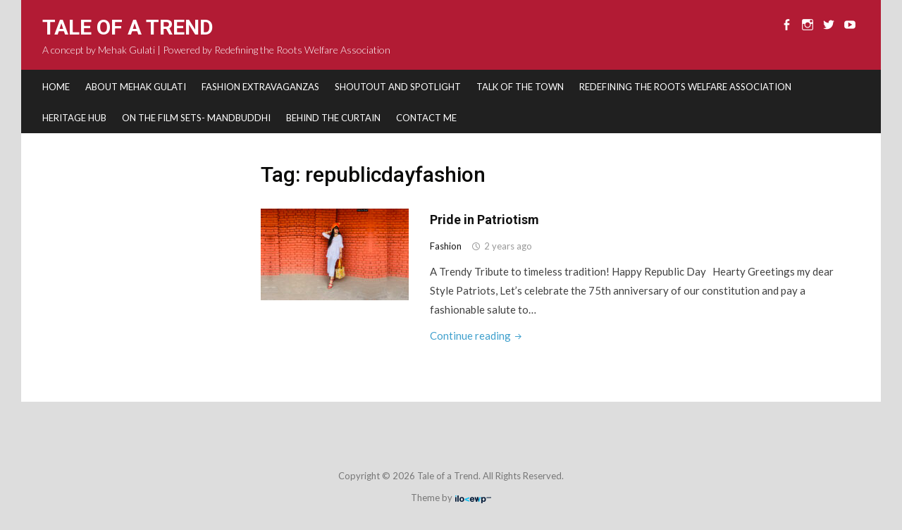

--- FILE ---
content_type: text/html; charset=UTF-8
request_url: https://taleofatrend.com/tag/republicdayfashion/
body_size: 7541
content:
<!DOCTYPE html>
<html lang="en-GB">
<head>
<meta charset="UTF-8">
<meta name="viewport" content="width=device-width, initial-scale=1">
<link rel="profile" href="http://gmpg.org/xfn/11">

<meta name='robots' content='index, follow, max-image-preview:large, max-snippet:-1, max-video-preview:-1' />
	<style>img:is([sizes="auto" i], [sizes^="auto," i]) { contain-intrinsic-size: 3000px 1500px }</style>
	
	<!-- This site is optimized with the Yoast SEO plugin v26.8 - https://yoast.com/product/yoast-seo-wordpress/ -->
	<title>republicdayfashion Archives - Tale of a Trend</title>
	<link rel="canonical" href="https://taleofatrend.com/tag/republicdayfashion/" />
	<meta property="og:locale" content="en_GB" />
	<meta property="og:type" content="article" />
	<meta property="og:title" content="republicdayfashion Archives - Tale of a Trend" />
	<meta property="og:url" content="https://taleofatrend.com/tag/republicdayfashion/" />
	<meta property="og:site_name" content="Tale of a Trend" />
	<meta name="twitter:card" content="summary_large_image" />
	<script type="application/ld+json" class="yoast-schema-graph">{"@context":"https://schema.org","@graph":[{"@type":"CollectionPage","@id":"https://taleofatrend.com/tag/republicdayfashion/","url":"https://taleofatrend.com/tag/republicdayfashion/","name":"republicdayfashion Archives - Tale of a Trend","isPartOf":{"@id":"https://taleofatrend.com/#website"},"primaryImageOfPage":{"@id":"https://taleofatrend.com/tag/republicdayfashion/#primaryimage"},"image":{"@id":"https://taleofatrend.com/tag/republicdayfashion/#primaryimage"},"thumbnailUrl":"https://taleofatrend.com/wp-content/uploads/2024/01/Feature-F-scaled.jpg","breadcrumb":{"@id":"https://taleofatrend.com/tag/republicdayfashion/#breadcrumb"},"inLanguage":"en-GB"},{"@type":"ImageObject","inLanguage":"en-GB","@id":"https://taleofatrend.com/tag/republicdayfashion/#primaryimage","url":"https://taleofatrend.com/wp-content/uploads/2024/01/Feature-F-scaled.jpg","contentUrl":"https://taleofatrend.com/wp-content/uploads/2024/01/Feature-F-scaled.jpg","width":2560,"height":1640},{"@type":"BreadcrumbList","@id":"https://taleofatrend.com/tag/republicdayfashion/#breadcrumb","itemListElement":[{"@type":"ListItem","position":1,"name":"Home","item":"https://taleofatrend.com/"},{"@type":"ListItem","position":2,"name":"republicdayfashion"}]},{"@type":"WebSite","@id":"https://taleofatrend.com/#website","url":"https://taleofatrend.com/","name":"Tale of a Trend","description":"A concept by Mehak Gulati | Powered by Redefining the Roots Welfare Association","potentialAction":[{"@type":"SearchAction","target":{"@type":"EntryPoint","urlTemplate":"https://taleofatrend.com/?s={search_term_string}"},"query-input":{"@type":"PropertyValueSpecification","valueRequired":true,"valueName":"search_term_string"}}],"inLanguage":"en-GB"}]}</script>
	<!-- / Yoast SEO plugin. -->


<link rel='dns-prefetch' href='//fonts.googleapis.com' />
<link rel="alternate" type="application/rss+xml" title="Tale of a Trend &raquo; Feed" href="https://taleofatrend.com/feed/" />
<link rel="alternate" type="application/rss+xml" title="Tale of a Trend &raquo; Comments Feed" href="https://taleofatrend.com/comments/feed/" />
<link rel="alternate" type="application/rss+xml" title="Tale of a Trend &raquo; republicdayfashion Tag Feed" href="https://taleofatrend.com/tag/republicdayfashion/feed/" />
<script type="text/javascript">
/* <![CDATA[ */
window._wpemojiSettings = {"baseUrl":"https:\/\/s.w.org\/images\/core\/emoji\/16.0.1\/72x72\/","ext":".png","svgUrl":"https:\/\/s.w.org\/images\/core\/emoji\/16.0.1\/svg\/","svgExt":".svg","source":{"concatemoji":"https:\/\/taleofatrend.com\/wp-includes\/js\/wp-emoji-release.min.js?ver=6.8.3"}};
/*! This file is auto-generated */
!function(s,n){var o,i,e;function c(e){try{var t={supportTests:e,timestamp:(new Date).valueOf()};sessionStorage.setItem(o,JSON.stringify(t))}catch(e){}}function p(e,t,n){e.clearRect(0,0,e.canvas.width,e.canvas.height),e.fillText(t,0,0);var t=new Uint32Array(e.getImageData(0,0,e.canvas.width,e.canvas.height).data),a=(e.clearRect(0,0,e.canvas.width,e.canvas.height),e.fillText(n,0,0),new Uint32Array(e.getImageData(0,0,e.canvas.width,e.canvas.height).data));return t.every(function(e,t){return e===a[t]})}function u(e,t){e.clearRect(0,0,e.canvas.width,e.canvas.height),e.fillText(t,0,0);for(var n=e.getImageData(16,16,1,1),a=0;a<n.data.length;a++)if(0!==n.data[a])return!1;return!0}function f(e,t,n,a){switch(t){case"flag":return n(e,"\ud83c\udff3\ufe0f\u200d\u26a7\ufe0f","\ud83c\udff3\ufe0f\u200b\u26a7\ufe0f")?!1:!n(e,"\ud83c\udde8\ud83c\uddf6","\ud83c\udde8\u200b\ud83c\uddf6")&&!n(e,"\ud83c\udff4\udb40\udc67\udb40\udc62\udb40\udc65\udb40\udc6e\udb40\udc67\udb40\udc7f","\ud83c\udff4\u200b\udb40\udc67\u200b\udb40\udc62\u200b\udb40\udc65\u200b\udb40\udc6e\u200b\udb40\udc67\u200b\udb40\udc7f");case"emoji":return!a(e,"\ud83e\udedf")}return!1}function g(e,t,n,a){var r="undefined"!=typeof WorkerGlobalScope&&self instanceof WorkerGlobalScope?new OffscreenCanvas(300,150):s.createElement("canvas"),o=r.getContext("2d",{willReadFrequently:!0}),i=(o.textBaseline="top",o.font="600 32px Arial",{});return e.forEach(function(e){i[e]=t(o,e,n,a)}),i}function t(e){var t=s.createElement("script");t.src=e,t.defer=!0,s.head.appendChild(t)}"undefined"!=typeof Promise&&(o="wpEmojiSettingsSupports",i=["flag","emoji"],n.supports={everything:!0,everythingExceptFlag:!0},e=new Promise(function(e){s.addEventListener("DOMContentLoaded",e,{once:!0})}),new Promise(function(t){var n=function(){try{var e=JSON.parse(sessionStorage.getItem(o));if("object"==typeof e&&"number"==typeof e.timestamp&&(new Date).valueOf()<e.timestamp+604800&&"object"==typeof e.supportTests)return e.supportTests}catch(e){}return null}();if(!n){if("undefined"!=typeof Worker&&"undefined"!=typeof OffscreenCanvas&&"undefined"!=typeof URL&&URL.createObjectURL&&"undefined"!=typeof Blob)try{var e="postMessage("+g.toString()+"("+[JSON.stringify(i),f.toString(),p.toString(),u.toString()].join(",")+"));",a=new Blob([e],{type:"text/javascript"}),r=new Worker(URL.createObjectURL(a),{name:"wpTestEmojiSupports"});return void(r.onmessage=function(e){c(n=e.data),r.terminate(),t(n)})}catch(e){}c(n=g(i,f,p,u))}t(n)}).then(function(e){for(var t in e)n.supports[t]=e[t],n.supports.everything=n.supports.everything&&n.supports[t],"flag"!==t&&(n.supports.everythingExceptFlag=n.supports.everythingExceptFlag&&n.supports[t]);n.supports.everythingExceptFlag=n.supports.everythingExceptFlag&&!n.supports.flag,n.DOMReady=!1,n.readyCallback=function(){n.DOMReady=!0}}).then(function(){return e}).then(function(){var e;n.supports.everything||(n.readyCallback(),(e=n.source||{}).concatemoji?t(e.concatemoji):e.wpemoji&&e.twemoji&&(t(e.twemoji),t(e.wpemoji)))}))}((window,document),window._wpemojiSettings);
/* ]]> */
</script>
<style id='wp-emoji-styles-inline-css' type='text/css'>

	img.wp-smiley, img.emoji {
		display: inline !important;
		border: none !important;
		box-shadow: none !important;
		height: 1em !important;
		width: 1em !important;
		margin: 0 0.07em !important;
		vertical-align: -0.1em !important;
		background: none !important;
		padding: 0 !important;
	}
</style>
<link rel='stylesheet' id='wp-block-library-css' href='https://taleofatrend.com/wp-includes/css/dist/block-library/style.min.css?ver=6.8.3' type='text/css' media='all' />
<style id='classic-theme-styles-inline-css' type='text/css'>
/*! This file is auto-generated */
.wp-block-button__link{color:#fff;background-color:#32373c;border-radius:9999px;box-shadow:none;text-decoration:none;padding:calc(.667em + 2px) calc(1.333em + 2px);font-size:1.125em}.wp-block-file__button{background:#32373c;color:#fff;text-decoration:none}
</style>
<link rel='stylesheet' id='font-awesome-css' href='https://taleofatrend.com/wp-content/plugins/contact-widgets/assets/css/font-awesome.min.css?ver=4.7.0' type='text/css' media='all' />
<style id='global-styles-inline-css' type='text/css'>
:root{--wp--preset--aspect-ratio--square: 1;--wp--preset--aspect-ratio--4-3: 4/3;--wp--preset--aspect-ratio--3-4: 3/4;--wp--preset--aspect-ratio--3-2: 3/2;--wp--preset--aspect-ratio--2-3: 2/3;--wp--preset--aspect-ratio--16-9: 16/9;--wp--preset--aspect-ratio--9-16: 9/16;--wp--preset--color--black: #000000;--wp--preset--color--cyan-bluish-gray: #abb8c3;--wp--preset--color--white: #ffffff;--wp--preset--color--pale-pink: #f78da7;--wp--preset--color--vivid-red: #cf2e2e;--wp--preset--color--luminous-vivid-orange: #ff6900;--wp--preset--color--luminous-vivid-amber: #fcb900;--wp--preset--color--light-green-cyan: #7bdcb5;--wp--preset--color--vivid-green-cyan: #00d084;--wp--preset--color--pale-cyan-blue: #8ed1fc;--wp--preset--color--vivid-cyan-blue: #0693e3;--wp--preset--color--vivid-purple: #9b51e0;--wp--preset--gradient--vivid-cyan-blue-to-vivid-purple: linear-gradient(135deg,rgba(6,147,227,1) 0%,rgb(155,81,224) 100%);--wp--preset--gradient--light-green-cyan-to-vivid-green-cyan: linear-gradient(135deg,rgb(122,220,180) 0%,rgb(0,208,130) 100%);--wp--preset--gradient--luminous-vivid-amber-to-luminous-vivid-orange: linear-gradient(135deg,rgba(252,185,0,1) 0%,rgba(255,105,0,1) 100%);--wp--preset--gradient--luminous-vivid-orange-to-vivid-red: linear-gradient(135deg,rgba(255,105,0,1) 0%,rgb(207,46,46) 100%);--wp--preset--gradient--very-light-gray-to-cyan-bluish-gray: linear-gradient(135deg,rgb(238,238,238) 0%,rgb(169,184,195) 100%);--wp--preset--gradient--cool-to-warm-spectrum: linear-gradient(135deg,rgb(74,234,220) 0%,rgb(151,120,209) 20%,rgb(207,42,186) 40%,rgb(238,44,130) 60%,rgb(251,105,98) 80%,rgb(254,248,76) 100%);--wp--preset--gradient--blush-light-purple: linear-gradient(135deg,rgb(255,206,236) 0%,rgb(152,150,240) 100%);--wp--preset--gradient--blush-bordeaux: linear-gradient(135deg,rgb(254,205,165) 0%,rgb(254,45,45) 50%,rgb(107,0,62) 100%);--wp--preset--gradient--luminous-dusk: linear-gradient(135deg,rgb(255,203,112) 0%,rgb(199,81,192) 50%,rgb(65,88,208) 100%);--wp--preset--gradient--pale-ocean: linear-gradient(135deg,rgb(255,245,203) 0%,rgb(182,227,212) 50%,rgb(51,167,181) 100%);--wp--preset--gradient--electric-grass: linear-gradient(135deg,rgb(202,248,128) 0%,rgb(113,206,126) 100%);--wp--preset--gradient--midnight: linear-gradient(135deg,rgb(2,3,129) 0%,rgb(40,116,252) 100%);--wp--preset--font-size--small: 13px;--wp--preset--font-size--medium: 20px;--wp--preset--font-size--large: 36px;--wp--preset--font-size--x-large: 42px;--wp--preset--spacing--20: 0.44rem;--wp--preset--spacing--30: 0.67rem;--wp--preset--spacing--40: 1rem;--wp--preset--spacing--50: 1.5rem;--wp--preset--spacing--60: 2.25rem;--wp--preset--spacing--70: 3.38rem;--wp--preset--spacing--80: 5.06rem;--wp--preset--shadow--natural: 6px 6px 9px rgba(0, 0, 0, 0.2);--wp--preset--shadow--deep: 12px 12px 50px rgba(0, 0, 0, 0.4);--wp--preset--shadow--sharp: 6px 6px 0px rgba(0, 0, 0, 0.2);--wp--preset--shadow--outlined: 6px 6px 0px -3px rgba(255, 255, 255, 1), 6px 6px rgba(0, 0, 0, 1);--wp--preset--shadow--crisp: 6px 6px 0px rgba(0, 0, 0, 1);}:where(.is-layout-flex){gap: 0.5em;}:where(.is-layout-grid){gap: 0.5em;}body .is-layout-flex{display: flex;}.is-layout-flex{flex-wrap: wrap;align-items: center;}.is-layout-flex > :is(*, div){margin: 0;}body .is-layout-grid{display: grid;}.is-layout-grid > :is(*, div){margin: 0;}:where(.wp-block-columns.is-layout-flex){gap: 2em;}:where(.wp-block-columns.is-layout-grid){gap: 2em;}:where(.wp-block-post-template.is-layout-flex){gap: 1.25em;}:where(.wp-block-post-template.is-layout-grid){gap: 1.25em;}.has-black-color{color: var(--wp--preset--color--black) !important;}.has-cyan-bluish-gray-color{color: var(--wp--preset--color--cyan-bluish-gray) !important;}.has-white-color{color: var(--wp--preset--color--white) !important;}.has-pale-pink-color{color: var(--wp--preset--color--pale-pink) !important;}.has-vivid-red-color{color: var(--wp--preset--color--vivid-red) !important;}.has-luminous-vivid-orange-color{color: var(--wp--preset--color--luminous-vivid-orange) !important;}.has-luminous-vivid-amber-color{color: var(--wp--preset--color--luminous-vivid-amber) !important;}.has-light-green-cyan-color{color: var(--wp--preset--color--light-green-cyan) !important;}.has-vivid-green-cyan-color{color: var(--wp--preset--color--vivid-green-cyan) !important;}.has-pale-cyan-blue-color{color: var(--wp--preset--color--pale-cyan-blue) !important;}.has-vivid-cyan-blue-color{color: var(--wp--preset--color--vivid-cyan-blue) !important;}.has-vivid-purple-color{color: var(--wp--preset--color--vivid-purple) !important;}.has-black-background-color{background-color: var(--wp--preset--color--black) !important;}.has-cyan-bluish-gray-background-color{background-color: var(--wp--preset--color--cyan-bluish-gray) !important;}.has-white-background-color{background-color: var(--wp--preset--color--white) !important;}.has-pale-pink-background-color{background-color: var(--wp--preset--color--pale-pink) !important;}.has-vivid-red-background-color{background-color: var(--wp--preset--color--vivid-red) !important;}.has-luminous-vivid-orange-background-color{background-color: var(--wp--preset--color--luminous-vivid-orange) !important;}.has-luminous-vivid-amber-background-color{background-color: var(--wp--preset--color--luminous-vivid-amber) !important;}.has-light-green-cyan-background-color{background-color: var(--wp--preset--color--light-green-cyan) !important;}.has-vivid-green-cyan-background-color{background-color: var(--wp--preset--color--vivid-green-cyan) !important;}.has-pale-cyan-blue-background-color{background-color: var(--wp--preset--color--pale-cyan-blue) !important;}.has-vivid-cyan-blue-background-color{background-color: var(--wp--preset--color--vivid-cyan-blue) !important;}.has-vivid-purple-background-color{background-color: var(--wp--preset--color--vivid-purple) !important;}.has-black-border-color{border-color: var(--wp--preset--color--black) !important;}.has-cyan-bluish-gray-border-color{border-color: var(--wp--preset--color--cyan-bluish-gray) !important;}.has-white-border-color{border-color: var(--wp--preset--color--white) !important;}.has-pale-pink-border-color{border-color: var(--wp--preset--color--pale-pink) !important;}.has-vivid-red-border-color{border-color: var(--wp--preset--color--vivid-red) !important;}.has-luminous-vivid-orange-border-color{border-color: var(--wp--preset--color--luminous-vivid-orange) !important;}.has-luminous-vivid-amber-border-color{border-color: var(--wp--preset--color--luminous-vivid-amber) !important;}.has-light-green-cyan-border-color{border-color: var(--wp--preset--color--light-green-cyan) !important;}.has-vivid-green-cyan-border-color{border-color: var(--wp--preset--color--vivid-green-cyan) !important;}.has-pale-cyan-blue-border-color{border-color: var(--wp--preset--color--pale-cyan-blue) !important;}.has-vivid-cyan-blue-border-color{border-color: var(--wp--preset--color--vivid-cyan-blue) !important;}.has-vivid-purple-border-color{border-color: var(--wp--preset--color--vivid-purple) !important;}.has-vivid-cyan-blue-to-vivid-purple-gradient-background{background: var(--wp--preset--gradient--vivid-cyan-blue-to-vivid-purple) !important;}.has-light-green-cyan-to-vivid-green-cyan-gradient-background{background: var(--wp--preset--gradient--light-green-cyan-to-vivid-green-cyan) !important;}.has-luminous-vivid-amber-to-luminous-vivid-orange-gradient-background{background: var(--wp--preset--gradient--luminous-vivid-amber-to-luminous-vivid-orange) !important;}.has-luminous-vivid-orange-to-vivid-red-gradient-background{background: var(--wp--preset--gradient--luminous-vivid-orange-to-vivid-red) !important;}.has-very-light-gray-to-cyan-bluish-gray-gradient-background{background: var(--wp--preset--gradient--very-light-gray-to-cyan-bluish-gray) !important;}.has-cool-to-warm-spectrum-gradient-background{background: var(--wp--preset--gradient--cool-to-warm-spectrum) !important;}.has-blush-light-purple-gradient-background{background: var(--wp--preset--gradient--blush-light-purple) !important;}.has-blush-bordeaux-gradient-background{background: var(--wp--preset--gradient--blush-bordeaux) !important;}.has-luminous-dusk-gradient-background{background: var(--wp--preset--gradient--luminous-dusk) !important;}.has-pale-ocean-gradient-background{background: var(--wp--preset--gradient--pale-ocean) !important;}.has-electric-grass-gradient-background{background: var(--wp--preset--gradient--electric-grass) !important;}.has-midnight-gradient-background{background: var(--wp--preset--gradient--midnight) !important;}.has-small-font-size{font-size: var(--wp--preset--font-size--small) !important;}.has-medium-font-size{font-size: var(--wp--preset--font-size--medium) !important;}.has-large-font-size{font-size: var(--wp--preset--font-size--large) !important;}.has-x-large-font-size{font-size: var(--wp--preset--font-size--x-large) !important;}
:where(.wp-block-post-template.is-layout-flex){gap: 1.25em;}:where(.wp-block-post-template.is-layout-grid){gap: 1.25em;}
:where(.wp-block-columns.is-layout-flex){gap: 2em;}:where(.wp-block-columns.is-layout-grid){gap: 2em;}
:root :where(.wp-block-pullquote){font-size: 1.5em;line-height: 1.6;}
</style>
<link rel='stylesheet' id='wp-components-css' href='https://taleofatrend.com/wp-includes/css/dist/components/style.min.css?ver=6.8.3' type='text/css' media='all' />
<link rel='stylesheet' id='godaddy-styles-css' href='https://taleofatrend.com/wp-content/mu-plugins/vendor/wpex/godaddy-launch/includes/Dependencies/GoDaddy/Styles/build/latest.css?ver=2.0.2' type='text/css' media='all' />
<link rel='stylesheet' id='bizpress-style-css' href='https://taleofatrend.com/wp-content/themes/bizpress/style.css?ver=6.8.3' type='text/css' media='all' />
<link rel='stylesheet' id='genericons-css' href='https://taleofatrend.com/wp-content/themes/bizpress/genericons/genericons.css?ver=3.3.1' type='text/css' media='all' />
<link rel='stylesheet' id='bizpress-webfonts-css' href='//fonts.googleapis.com/css?family=Lato%3A400%2C300%2C300italic%2C400italic%2C700%2C700italic%7CRoboto%3A300%2C400%2C500%2C700&#038;subset=latin%2Clatin-ext' type='text/css' media='all' />
<script type="text/javascript" src="https://taleofatrend.com/wp-includes/js/jquery/jquery.min.js?ver=3.7.1" id="jquery-core-js"></script>
<script type="text/javascript" src="https://taleofatrend.com/wp-includes/js/jquery/jquery-migrate.min.js?ver=3.4.1" id="jquery-migrate-js"></script>
<script type="text/javascript" src="https://taleofatrend.com/wp-content/themes/bizpress/js/jquery.slicknav.min.js" id="jquery-slicknav-js"></script>
<script type="text/javascript" src="https://taleofatrend.com/wp-content/themes/bizpress/js/superfish.min.js" id="jquery-superfish-js"></script>
<script type="text/javascript" src="https://taleofatrend.com/wp-content/themes/bizpress/js/flickity.pkgd.min.js" id="jquery-flickity-js"></script>
<link rel="https://api.w.org/" href="https://taleofatrend.com/wp-json/" /><link rel="alternate" title="JSON" type="application/json" href="https://taleofatrend.com/wp-json/wp/v2/tags/1052" /><link rel="EditURI" type="application/rsd+xml" title="RSD" href="https://taleofatrend.com/xmlrpc.php?rsd" />
<meta name="generator" content="WordPress 6.8.3" />
<link rel="icon" href="https://taleofatrend.com/wp-content/uploads/2025/08/cropped-Mehak-Gulati-Concept-sq1-scaled-1-32x32.jpg" sizes="32x32" />
<link rel="icon" href="https://taleofatrend.com/wp-content/uploads/2025/08/cropped-Mehak-Gulati-Concept-sq1-scaled-1-192x192.jpg" sizes="192x192" />
<link rel="apple-touch-icon" href="https://taleofatrend.com/wp-content/uploads/2025/08/cropped-Mehak-Gulati-Concept-sq1-scaled-1-180x180.jpg" />
<meta name="msapplication-TileImage" content="https://taleofatrend.com/wp-content/uploads/2025/08/cropped-Mehak-Gulati-Concept-sq1-scaled-1-270x270.jpg" />
</head>

<body class="archive tag tag-republicdayfashion tag-1052 wp-theme-bizpress">

<div id="container">

	<div class="wrapper">

		<a class="skip-link screen-reader-text" href="#site-main">Skip to content</a>
		<header class="site-header clearfix" role="banner">
		
			<div id="site-header-main">
				<div class="wrapper-header wrapper-header-branding clearfix">
				
					<div class="site-branding clearfix">

																		<p class="site-title"><a href="https://taleofatrend.com/" rel="home">Tale of a Trend</a></p>
						<p class="site-description">A concept by Mehak Gulati | Powered by Redefining the Roots Welfare Association</p>
					</div><!-- .site-branding -->
		
					<div class="social-links"><ul id="menu-social-links" class="menu"><li id="menu-item-146" class="menu-item menu-item-type-custom menu-item-object-custom menu-item-146"><a href="http://www.facebook.com/Tale-of-a-Trend-by-Mehak-Gulati-154310965099222"><span class="screen-reader-text">Facebook</span></a></li>
<li id="menu-item-168" class="menu-item menu-item-type-custom menu-item-object-custom menu-item-168"><a href="https://www.instagram.com/taleofatrend/"><span class="screen-reader-text">Instagram</span></a></li>
<li id="menu-item-176" class="menu-item menu-item-type-custom menu-item-object-custom menu-item-176"><a href="https://twitter.com/taleofatrend"><span class="screen-reader-text">Twitter</span></a></li>
<li id="menu-item-178" class="menu-item menu-item-type-custom menu-item-object-custom menu-item-178"><a href="https://www.youtube.com/channel/UCe391_gIYwfpklbTiYUXYRQ"><span class="screen-reader-text">YouTube</span></a></li>
</ul></div>		
				</div><!-- .wrapper .wrapper-header -->
			</div><!-- #site-header-main -->
	
	        	        <div id="site-header-navigation">
	        	<div class="wrapper-header wrapper-header-menu">
	
										<div class="navbar-header">

						<div id="menu-main-slick" class="menu-primary-menu-container"><ul id="menu-slide-in" class="menu"><li id="menu-item-15" class="menu-item menu-item-type-custom menu-item-object-custom menu-item-home menu-item-15"><a href="https://taleofatrend.com">Home</a></li>
<li id="menu-item-13" class="menu-item menu-item-type-post_type menu-item-object-page menu-item-13"><a href="https://taleofatrend.com/about-mehak-gulati/">About Mehak Gulati</a></li>
<li id="menu-item-2402" class="menu-item menu-item-type-post_type menu-item-object-page menu-item-2402"><a href="https://taleofatrend.com/fashion-extravaganzas/">FASHION EXTRAVAGANZAS</a></li>
<li id="menu-item-4428" class="menu-item menu-item-type-post_type menu-item-object-page menu-item-4428"><a href="https://taleofatrend.com/shoutout-and-spotlight/">Shoutout and Spotlight</a></li>
<li id="menu-item-2892" class="menu-item menu-item-type-post_type menu-item-object-page menu-item-2892"><a href="https://taleofatrend.com/talk-of-the-town/">Talk of the Town</a></li>
<li id="menu-item-5768" class="menu-item menu-item-type-post_type menu-item-object-page menu-item-5768"><a href="https://taleofatrend.com/redefining-the-roots-welfare-association/">Redefining the Roots Welfare Association</a></li>
<li id="menu-item-2962" class="menu-item menu-item-type-post_type menu-item-object-page menu-item-2962"><a href="https://taleofatrend.com/heritage-hub/">Heritage Hub</a></li>
<li id="menu-item-3278" class="menu-item menu-item-type-post_type menu-item-object-page menu-item-3278"><a href="https://taleofatrend.com/on-the-film-sets-mandbuddhi/">On the FILM SETS- MANDBUDDHI</a></li>
<li id="menu-item-99" class="menu-item menu-item-type-post_type menu-item-object-page menu-item-99"><a href="https://taleofatrend.com/behind-the-curtain/">Behind the Curtain</a></li>
<li id="menu-item-12" class="menu-item menu-item-type-post_type menu-item-object-page menu-item-12"><a href="https://taleofatrend.com/contact/">Contact Me</a></li>
</ul></div>
					</div><!-- .navbar-header -->
								
					<nav id="menu-main" role="navigation">
						<ul id="menu-main-menu" class="nav navbar-nav dropdown sf-menu"><li class="menu-item menu-item-type-custom menu-item-object-custom menu-item-home menu-item-15"><a href="https://taleofatrend.com">Home</a></li>
<li class="menu-item menu-item-type-post_type menu-item-object-page menu-item-13"><a href="https://taleofatrend.com/about-mehak-gulati/">About Mehak Gulati</a></li>
<li class="menu-item menu-item-type-post_type menu-item-object-page menu-item-2402"><a href="https://taleofatrend.com/fashion-extravaganzas/">FASHION EXTRAVAGANZAS</a></li>
<li class="menu-item menu-item-type-post_type menu-item-object-page menu-item-4428"><a href="https://taleofatrend.com/shoutout-and-spotlight/">Shoutout and Spotlight</a></li>
<li class="menu-item menu-item-type-post_type menu-item-object-page menu-item-2892"><a href="https://taleofatrend.com/talk-of-the-town/">Talk of the Town</a></li>
<li class="menu-item menu-item-type-post_type menu-item-object-page menu-item-5768"><a href="https://taleofatrend.com/redefining-the-roots-welfare-association/">Redefining the Roots Welfare Association</a></li>
<li class="menu-item menu-item-type-post_type menu-item-object-page menu-item-2962"><a href="https://taleofatrend.com/heritage-hub/">Heritage Hub</a></li>
<li class="menu-item menu-item-type-post_type menu-item-object-page menu-item-3278"><a href="https://taleofatrend.com/on-the-film-sets-mandbuddhi/">On the FILM SETS- MANDBUDDHI</a></li>
<li class="menu-item menu-item-type-post_type menu-item-object-page menu-item-99"><a href="https://taleofatrend.com/behind-the-curtain/">Behind the Curtain</a></li>
<li class="menu-item menu-item-type-post_type menu-item-object-page menu-item-12"><a href="https://taleofatrend.com/contact/">Contact Me</a></li>
</ul>					</nav><!-- #menu-main -->
				
				</div><!-- .wrapper .wrapper-header-menu -->
			
			</div><!-- #site-header-navigation -->
				
	        			
		</div><!-- .wrapper -->

	</header><!-- .site-header -->
	<div id="site-main" class="content-home">

		<div class="wrapper wrapper-main clearfix">

			<div class="wrapper-frame clearfix">
			
				<main id="site-content" class="site-main" role="main">
				
					<div class="site-content-wrapper clearfix">
	
						<div class="ilovewp-page-intro ilovewp-archive-intro">
							<h1 class="title-page">Tag: <span>republicdayfashion</span></h1>						</div><!-- .ilovewp-page-intro -->
	
												
												<ul id="recent-posts" class="ilovewp-posts ilovewp-posts-archive clearfix">
									
							


<li class="ilovewp-post ilovewp-post-archive ilovewp-post-1 clearfix post-6503 post type-post status-publish format-standard has-post-thumbnail hentry category-fashion tag-happyrepublicday tag-redefiningtherootswelfareassociation tag-republicday2024 tag-republicdayfashion tag-taleofatrend tag-whattowearonrepublicday">

	<article id="post-6503">
	
				<div class="post-cover-wrapper">
			<div class="post-cover">
				<a href="https://taleofatrend.com/pride-in-patriotism/" title="Pride in Patriotism">
				<img width="210" height="130" src="https://taleofatrend.com/wp-content/uploads/2024/01/Feature-F-210x130.jpg" class="attachment-post-thumbnail size-post-thumbnail wp-post-image" alt="" decoding="async" />				</a>
			</div><!-- .post-cover -->
		</div><!-- .post-cover-wrapper -->
			
		<div class="post-preview">
			<h2 class="title-post"><a href="https://taleofatrend.com/pride-in-patriotism/" rel="bookmark">Pride in Patriotism</a></h2>			<p class="post-meta">
				<span class="post-meta-category"><a href="https://taleofatrend.com/category/fashion/" rel="category tag">Fashion</a></span>
				<span class="posted-on"><span class="genericon genericon-time"></span> <time class="entry-date published" datetime="2024-01-26T04:07:36+05:30"><a href="https://taleofatrend.com/pride-in-patriotism/" title="Pride in Patriotism">2 years ago</a></time></span>
							</p><!-- .post-meta -->
			<p class="post-excerpt">A Trendy Tribute to timeless tradition! Happy Republic Day &nbsp; Hearty Greetings my dear Style Patriots, Let’s celebrate the 75th anniversary of our constitution and pay a fashionable salute to&hellip; <span class="read-more-span"><a href="https://taleofatrend.com/pride-in-patriotism/" class="more-link">Continue reading<span class="screen-reader-text"> "Pride in Patriotism"</span> <span class="genericon genericon-next"></span></a></span></p>
		</div><!-- .post-preview -->
	
	</article><!-- #post-6503 -->

</li><!-- .ilovewp-post .ilovewp-post-archive .clearfix -->

			
												
						</ul><!-- .ilovewp-posts .ilovewp-posts-archive -->
			
									
											
					</div><!-- .site-content-wrapper .clearfix -->
					
				</main><!-- #site-content -->
				
				
<aside id="site-aside" role="complementary">

	<div class="site-aside-wrapper clearfix">
	
		<div id="custom_html-3" class="widget_text widget widget_custom_html"><div class="textwidget custom-html-widget"><script async src="//pagead2.googlesyndication.com/pagead/js/adsbygoogle.js"></script>
<script>
     (adsbygoogle = window.adsbygoogle || []).push({
          google_ad_client: "ca-pub-5157997415128243",
          enable_page_level_ads: true
     });
</script></div></div>		
	</div><!-- .site-aside-wrapper .clearfix -->

</aside><!-- #site-aside -->			
			</div><!-- .wrapper-frame -->
		
		</div><!-- .wrapper .wrapper-main -->

	</div><!-- #site-main -->


	<footer class="site-footer" role="contentinfo">
	
		

<div class="wrapper wrapper-footer">
			
	<div id="site-tertiary" class="pre-footer" role="complementary">
	
		<div class="ilovewp-columns ilovewp-columns-4 clearfix">
		
			<div class="ilovewp-column ilovewp-column-1">
			
				<div class="ilovewp-column-wrapper clearfix">
				
											<div id="custom_html-5" class="widget_text widget widget_custom_html"><div class="textwidget custom-html-widget"><script async src="//pagead2.googlesyndication.com/pagead/js/adsbygoogle.js"></script>
<script>
     (adsbygoogle = window.adsbygoogle || []).push({
          google_ad_client: "ca-pub-5157997415128243",
          enable_page_level_ads: true
     });
</script></div></div>									
				</div><!-- .ilovewp-column-wrapper -->
			
			</div><!-- .ilovewp-column .ilovewp-column-1 -->
			
			<div class="ilovewp-column ilovewp-column-2">
			
				<div class="ilovewp-column-wrapper clearfix">
				
									
				</div><!-- .ilovewp-column-wrapper -->
			
			</div><!-- .ilovewp-column .ilovewp-column-2 -->
			
			<div class="ilovewp-column ilovewp-column-3">
			
				<div class="ilovewp-column-wrapper clearfix">
				
									
				</div><!-- .ilovewp-column-wrapper -->
			
			</div><!-- .ilovewp-column .ilovewp-column-3 -->
			
			<div class="ilovewp-column ilovewp-column-4">
			
				<div class="ilovewp-column-wrapper clearfix">
				
									
				</div><!-- .ilovewp-column-wrapper -->
			
			</div><!-- .ilovewp-column .ilovewp-column-4 -->
		
		</div><!-- .ilovewp-columns .ilovewp-columns-4 -->
	
	</div><!-- #site-tertiary -->

</div><!-- .wrapper .wrapper-footer -->

		
		<div class="wrapper wrapper-copy">
			<p class="copy">Copyright &copy; 2026 Tale of a Trend. All Rights Reserved. </p>
			<p class="copy-ilovewp"><span class="theme-credit">Theme by<a href="http://www.ilovewp.com/" rel="designer" class="footer-logo-ilovewp"><img src="https://taleofatrend.com/wp-content/themes/bizpress/images/ilovewp-logo.png" width="51" height="11" alt="Business WordPress Theme" /></a></span></p>
		</div><!-- .wrapper .wrapper-copy -->
	
	</footer><!-- .site-footer -->

</div><!-- end #container -->

<script type="speculationrules">
{"prefetch":[{"source":"document","where":{"and":[{"href_matches":"\/*"},{"not":{"href_matches":["\/wp-*.php","\/wp-admin\/*","\/wp-content\/uploads\/*","\/wp-content\/*","\/wp-content\/plugins\/*","\/wp-content\/themes\/bizpress\/*","\/*\\?(.+)"]}},{"not":{"selector_matches":"a[rel~=\"nofollow\"]"}},{"not":{"selector_matches":".no-prefetch, .no-prefetch a"}}]},"eagerness":"conservative"}]}
</script>
<script type="text/javascript" id="pirate-forms-custom-spam-js-extra">
/* <![CDATA[ */
var pf = {"spam":{"label":"I'm human!","value":"cc607792bd"}};
/* ]]> */
</script>
<script type="text/javascript" src="https://taleofatrend.com/wp-content/plugins/pirate-forms/public/js/custom-spam.js?ver=2.4.4" id="pirate-forms-custom-spam-js"></script>
<script type="text/javascript" id="bizpress-scripts-js-extra">
/* <![CDATA[ */
var bizpressStrings = {"slicknav_menu_home":"HOME"};
/* ]]> */
</script>
<script type="text/javascript" src="https://taleofatrend.com/wp-content/themes/bizpress/js/bizpress.js?ver=20160820" id="bizpress-scripts-js"></script>

</body>
</html>

--- FILE ---
content_type: text/html; charset=utf-8
request_url: https://www.google.com/recaptcha/api2/aframe
body_size: 249
content:
<!DOCTYPE HTML><html><head><meta http-equiv="content-type" content="text/html; charset=UTF-8"></head><body><script nonce="pbwdrRY92YmyZBjsidUQ9Q">/** Anti-fraud and anti-abuse applications only. See google.com/recaptcha */ try{var clients={'sodar':'https://pagead2.googlesyndication.com/pagead/sodar?'};window.addEventListener("message",function(a){try{if(a.source===window.parent){var b=JSON.parse(a.data);var c=clients[b['id']];if(c){var d=document.createElement('img');d.src=c+b['params']+'&rc='+(localStorage.getItem("rc::a")?sessionStorage.getItem("rc::b"):"");window.document.body.appendChild(d);sessionStorage.setItem("rc::e",parseInt(sessionStorage.getItem("rc::e")||0)+1);localStorage.setItem("rc::h",'1768930602194');}}}catch(b){}});window.parent.postMessage("_grecaptcha_ready", "*");}catch(b){}</script></body></html>